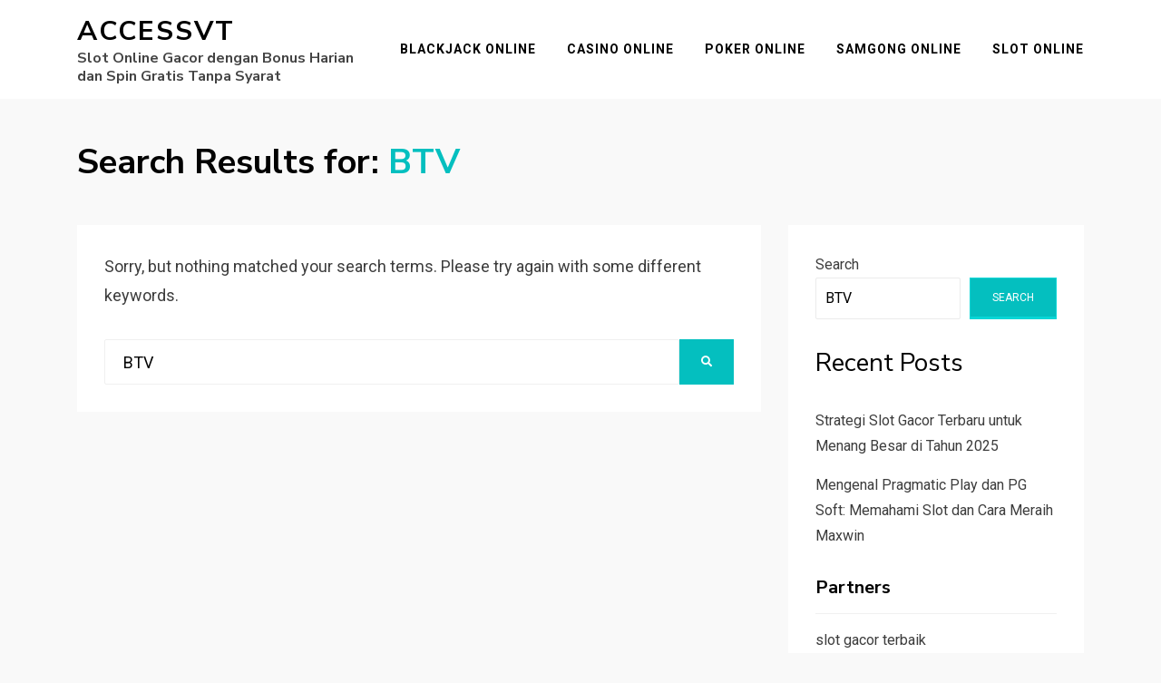

--- FILE ---
content_type: text/html; charset=UTF-8
request_url: https://accessvt.org/search/BTV/
body_size: 5500
content:
<!DOCTYPE html>
<html lang="en-US">
<head>
<meta charset="UTF-8">
<meta name="viewport" content="width=device-width, initial-scale=1.0">
<link rel="profile" href="https://gmpg.org/xfn/11">
<meta name='robots' content='noindex, follow' />
<style>img:is([sizes="auto" i], [sizes^="auto," i]) { contain-intrinsic-size: 3000px 1500px }</style>
<!-- This site is optimized with the Yoast SEO plugin v24.8.1 - https://yoast.com/wordpress/plugins/seo/ -->
<title>You searched for BTV - accessvt</title>
<meta property="og:locale" content="en_US" />
<meta property="og:type" content="article" />
<meta property="og:title" content="You searched for BTV - accessvt" />
<meta property="og:url" content="https://accessvt.org/search/BTV/" />
<meta property="og:site_name" content="accessvt" />
<meta name="twitter:card" content="summary_large_image" />
<meta name="twitter:title" content="You searched for BTV - accessvt" />
<script type="application/ld+json" class="yoast-schema-graph">{"@context":"https://schema.org","@graph":[{"@type":["CollectionPage","SearchResultsPage"],"@id":"https://accessvt.org/?s=BTV","url":"https://accessvt.org/?s=BTV","name":"You searched for BTV - accessvt","isPartOf":{"@id":"https://accessvt.org/#website"},"breadcrumb":{"@id":"#breadcrumb"},"inLanguage":"en-US"},{"@type":"BreadcrumbList","@id":"#breadcrumb","itemListElement":[{"@type":"ListItem","position":1,"name":"Home","item":"https://accessvt.org/"},{"@type":"ListItem","position":2,"name":"You searched for BTV"}]},{"@type":"WebSite","@id":"https://accessvt.org/#website","url":"https://accessvt.org/","name":"accessvt","description":"Slot Online Gacor dengan Bonus Harian dan Spin Gratis Tanpa Syarat","potentialAction":[{"@type":"SearchAction","target":{"@type":"EntryPoint","urlTemplate":"https://accessvt.org/?s={search_term_string}"},"query-input":{"@type":"PropertyValueSpecification","valueRequired":true,"valueName":"search_term_string"}}],"inLanguage":"en-US"}]}</script>
<!-- / Yoast SEO plugin. -->
<link rel='dns-prefetch' href='//fonts.googleapis.com' />
<link rel="alternate" type="application/rss+xml" title="accessvt &raquo; Feed" href="https://accessvt.org/feed/" />
<link rel="alternate" type="application/rss+xml" title="accessvt &raquo; Comments Feed" href="https://accessvt.org/comments/feed/" />
<link rel="alternate" type="application/rss+xml" title="accessvt &raquo; Search Results for &#8220;BTV&#8221; Feed" href="https://accessvt.org/search/BTV/feed/rss2/" />
<!-- <link rel='stylesheet' id='wp-block-library-css' href='https://accessvt.org/wp-includes/css/dist/block-library/style.min.css?ver=6.8.3' type='text/css' media='all' /> -->
<link rel="stylesheet" type="text/css" href="//accessvt.org/wp-content/cache/wpfc-minified/7xzt1tki/8ak60.css" media="all"/>
<style id='classic-theme-styles-inline-css' type='text/css'>
/*! This file is auto-generated */
.wp-block-button__link{color:#fff;background-color:#32373c;border-radius:9999px;box-shadow:none;text-decoration:none;padding:calc(.667em + 2px) calc(1.333em + 2px);font-size:1.125em}.wp-block-file__button{background:#32373c;color:#fff;text-decoration:none}
</style>
<style id='global-styles-inline-css' type='text/css'>
:root{--wp--preset--aspect-ratio--square: 1;--wp--preset--aspect-ratio--4-3: 4/3;--wp--preset--aspect-ratio--3-4: 3/4;--wp--preset--aspect-ratio--3-2: 3/2;--wp--preset--aspect-ratio--2-3: 2/3;--wp--preset--aspect-ratio--16-9: 16/9;--wp--preset--aspect-ratio--9-16: 9/16;--wp--preset--color--black: #000000;--wp--preset--color--cyan-bluish-gray: #abb8c3;--wp--preset--color--white: #ffffff;--wp--preset--color--pale-pink: #f78da7;--wp--preset--color--vivid-red: #cf2e2e;--wp--preset--color--luminous-vivid-orange: #ff6900;--wp--preset--color--luminous-vivid-amber: #fcb900;--wp--preset--color--light-green-cyan: #7bdcb5;--wp--preset--color--vivid-green-cyan: #00d084;--wp--preset--color--pale-cyan-blue: #8ed1fc;--wp--preset--color--vivid-cyan-blue: #0693e3;--wp--preset--color--vivid-purple: #9b51e0;--wp--preset--gradient--vivid-cyan-blue-to-vivid-purple: linear-gradient(135deg,rgba(6,147,227,1) 0%,rgb(155,81,224) 100%);--wp--preset--gradient--light-green-cyan-to-vivid-green-cyan: linear-gradient(135deg,rgb(122,220,180) 0%,rgb(0,208,130) 100%);--wp--preset--gradient--luminous-vivid-amber-to-luminous-vivid-orange: linear-gradient(135deg,rgba(252,185,0,1) 0%,rgba(255,105,0,1) 100%);--wp--preset--gradient--luminous-vivid-orange-to-vivid-red: linear-gradient(135deg,rgba(255,105,0,1) 0%,rgb(207,46,46) 100%);--wp--preset--gradient--very-light-gray-to-cyan-bluish-gray: linear-gradient(135deg,rgb(238,238,238) 0%,rgb(169,184,195) 100%);--wp--preset--gradient--cool-to-warm-spectrum: linear-gradient(135deg,rgb(74,234,220) 0%,rgb(151,120,209) 20%,rgb(207,42,186) 40%,rgb(238,44,130) 60%,rgb(251,105,98) 80%,rgb(254,248,76) 100%);--wp--preset--gradient--blush-light-purple: linear-gradient(135deg,rgb(255,206,236) 0%,rgb(152,150,240) 100%);--wp--preset--gradient--blush-bordeaux: linear-gradient(135deg,rgb(254,205,165) 0%,rgb(254,45,45) 50%,rgb(107,0,62) 100%);--wp--preset--gradient--luminous-dusk: linear-gradient(135deg,rgb(255,203,112) 0%,rgb(199,81,192) 50%,rgb(65,88,208) 100%);--wp--preset--gradient--pale-ocean: linear-gradient(135deg,rgb(255,245,203) 0%,rgb(182,227,212) 50%,rgb(51,167,181) 100%);--wp--preset--gradient--electric-grass: linear-gradient(135deg,rgb(202,248,128) 0%,rgb(113,206,126) 100%);--wp--preset--gradient--midnight: linear-gradient(135deg,rgb(2,3,129) 0%,rgb(40,116,252) 100%);--wp--preset--font-size--small: 13px;--wp--preset--font-size--medium: 20px;--wp--preset--font-size--large: 36px;--wp--preset--font-size--x-large: 42px;--wp--preset--spacing--20: 0.44rem;--wp--preset--spacing--30: 0.67rem;--wp--preset--spacing--40: 1rem;--wp--preset--spacing--50: 1.5rem;--wp--preset--spacing--60: 2.25rem;--wp--preset--spacing--70: 3.38rem;--wp--preset--spacing--80: 5.06rem;--wp--preset--shadow--natural: 6px 6px 9px rgba(0, 0, 0, 0.2);--wp--preset--shadow--deep: 12px 12px 50px rgba(0, 0, 0, 0.4);--wp--preset--shadow--sharp: 6px 6px 0px rgba(0, 0, 0, 0.2);--wp--preset--shadow--outlined: 6px 6px 0px -3px rgba(255, 255, 255, 1), 6px 6px rgba(0, 0, 0, 1);--wp--preset--shadow--crisp: 6px 6px 0px rgba(0, 0, 0, 1);}:where(.is-layout-flex){gap: 0.5em;}:where(.is-layout-grid){gap: 0.5em;}body .is-layout-flex{display: flex;}.is-layout-flex{flex-wrap: wrap;align-items: center;}.is-layout-flex > :is(*, div){margin: 0;}body .is-layout-grid{display: grid;}.is-layout-grid > :is(*, div){margin: 0;}:where(.wp-block-columns.is-layout-flex){gap: 2em;}:where(.wp-block-columns.is-layout-grid){gap: 2em;}:where(.wp-block-post-template.is-layout-flex){gap: 1.25em;}:where(.wp-block-post-template.is-layout-grid){gap: 1.25em;}.has-black-color{color: var(--wp--preset--color--black) !important;}.has-cyan-bluish-gray-color{color: var(--wp--preset--color--cyan-bluish-gray) !important;}.has-white-color{color: var(--wp--preset--color--white) !important;}.has-pale-pink-color{color: var(--wp--preset--color--pale-pink) !important;}.has-vivid-red-color{color: var(--wp--preset--color--vivid-red) !important;}.has-luminous-vivid-orange-color{color: var(--wp--preset--color--luminous-vivid-orange) !important;}.has-luminous-vivid-amber-color{color: var(--wp--preset--color--luminous-vivid-amber) !important;}.has-light-green-cyan-color{color: var(--wp--preset--color--light-green-cyan) !important;}.has-vivid-green-cyan-color{color: var(--wp--preset--color--vivid-green-cyan) !important;}.has-pale-cyan-blue-color{color: var(--wp--preset--color--pale-cyan-blue) !important;}.has-vivid-cyan-blue-color{color: var(--wp--preset--color--vivid-cyan-blue) !important;}.has-vivid-purple-color{color: var(--wp--preset--color--vivid-purple) !important;}.has-black-background-color{background-color: var(--wp--preset--color--black) !important;}.has-cyan-bluish-gray-background-color{background-color: var(--wp--preset--color--cyan-bluish-gray) !important;}.has-white-background-color{background-color: var(--wp--preset--color--white) !important;}.has-pale-pink-background-color{background-color: var(--wp--preset--color--pale-pink) !important;}.has-vivid-red-background-color{background-color: var(--wp--preset--color--vivid-red) !important;}.has-luminous-vivid-orange-background-color{background-color: var(--wp--preset--color--luminous-vivid-orange) !important;}.has-luminous-vivid-amber-background-color{background-color: var(--wp--preset--color--luminous-vivid-amber) !important;}.has-light-green-cyan-background-color{background-color: var(--wp--preset--color--light-green-cyan) !important;}.has-vivid-green-cyan-background-color{background-color: var(--wp--preset--color--vivid-green-cyan) !important;}.has-pale-cyan-blue-background-color{background-color: var(--wp--preset--color--pale-cyan-blue) !important;}.has-vivid-cyan-blue-background-color{background-color: var(--wp--preset--color--vivid-cyan-blue) !important;}.has-vivid-purple-background-color{background-color: var(--wp--preset--color--vivid-purple) !important;}.has-black-border-color{border-color: var(--wp--preset--color--black) !important;}.has-cyan-bluish-gray-border-color{border-color: var(--wp--preset--color--cyan-bluish-gray) !important;}.has-white-border-color{border-color: var(--wp--preset--color--white) !important;}.has-pale-pink-border-color{border-color: var(--wp--preset--color--pale-pink) !important;}.has-vivid-red-border-color{border-color: var(--wp--preset--color--vivid-red) !important;}.has-luminous-vivid-orange-border-color{border-color: var(--wp--preset--color--luminous-vivid-orange) !important;}.has-luminous-vivid-amber-border-color{border-color: var(--wp--preset--color--luminous-vivid-amber) !important;}.has-light-green-cyan-border-color{border-color: var(--wp--preset--color--light-green-cyan) !important;}.has-vivid-green-cyan-border-color{border-color: var(--wp--preset--color--vivid-green-cyan) !important;}.has-pale-cyan-blue-border-color{border-color: var(--wp--preset--color--pale-cyan-blue) !important;}.has-vivid-cyan-blue-border-color{border-color: var(--wp--preset--color--vivid-cyan-blue) !important;}.has-vivid-purple-border-color{border-color: var(--wp--preset--color--vivid-purple) !important;}.has-vivid-cyan-blue-to-vivid-purple-gradient-background{background: var(--wp--preset--gradient--vivid-cyan-blue-to-vivid-purple) !important;}.has-light-green-cyan-to-vivid-green-cyan-gradient-background{background: var(--wp--preset--gradient--light-green-cyan-to-vivid-green-cyan) !important;}.has-luminous-vivid-amber-to-luminous-vivid-orange-gradient-background{background: var(--wp--preset--gradient--luminous-vivid-amber-to-luminous-vivid-orange) !important;}.has-luminous-vivid-orange-to-vivid-red-gradient-background{background: var(--wp--preset--gradient--luminous-vivid-orange-to-vivid-red) !important;}.has-very-light-gray-to-cyan-bluish-gray-gradient-background{background: var(--wp--preset--gradient--very-light-gray-to-cyan-bluish-gray) !important;}.has-cool-to-warm-spectrum-gradient-background{background: var(--wp--preset--gradient--cool-to-warm-spectrum) !important;}.has-blush-light-purple-gradient-background{background: var(--wp--preset--gradient--blush-light-purple) !important;}.has-blush-bordeaux-gradient-background{background: var(--wp--preset--gradient--blush-bordeaux) !important;}.has-luminous-dusk-gradient-background{background: var(--wp--preset--gradient--luminous-dusk) !important;}.has-pale-ocean-gradient-background{background: var(--wp--preset--gradient--pale-ocean) !important;}.has-electric-grass-gradient-background{background: var(--wp--preset--gradient--electric-grass) !important;}.has-midnight-gradient-background{background: var(--wp--preset--gradient--midnight) !important;}.has-small-font-size{font-size: var(--wp--preset--font-size--small) !important;}.has-medium-font-size{font-size: var(--wp--preset--font-size--medium) !important;}.has-large-font-size{font-size: var(--wp--preset--font-size--large) !important;}.has-x-large-font-size{font-size: var(--wp--preset--font-size--x-large) !important;}
:where(.wp-block-post-template.is-layout-flex){gap: 1.25em;}:where(.wp-block-post-template.is-layout-grid){gap: 1.25em;}
:where(.wp-block-columns.is-layout-flex){gap: 2em;}:where(.wp-block-columns.is-layout-grid){gap: 2em;}
:root :where(.wp-block-pullquote){font-size: 1.5em;line-height: 1.6;}
</style>
<!-- <link rel='stylesheet' id='allium-bootstrap-custom-css' href='https://accessvt.org/wp-content/themes/allium/css/bootstrap-custom.css?ver=6.8.3' type='text/css' media='all' /> -->
<!-- <link rel='stylesheet' id='font-awesome-5-css' href='https://accessvt.org/wp-content/themes/allium/css/fontawesome-all.css?ver=6.8.3' type='text/css' media='all' /> -->
<link rel="stylesheet" type="text/css" href="//accessvt.org/wp-content/cache/wpfc-minified/8m3sd9cs/8ak60.css" media="all"/>
<link rel='stylesheet' id='allium-fonts-css' href='https://fonts.googleapis.com/css?family=Nunito+Sans%3A400%2C400i%2C700%2C700i%7CRoboto%3A400%2C400i%2C700%2C700i&#038;subset=latin%2Clatin-ext' type='text/css' media='all' />
<!-- <link rel='stylesheet' id='allium-style-css' href='https://accessvt.org/wp-content/themes/allium/style.css?ver=6.8.3' type='text/css' media='all' /> -->
<link rel="stylesheet" type="text/css" href="//accessvt.org/wp-content/cache/wpfc-minified/6lpqq8is/8ak60.css" media="all"/>
<script src='//accessvt.org/wp-content/cache/wpfc-minified/mbedmntj/8ak60.js' type="text/javascript"></script>
<!-- <script type="text/javascript" src="https://accessvt.org/wp-includes/js/jquery/jquery.min.js?ver=3.7.1" id="jquery-core-js"></script> -->
<!-- <script type="text/javascript" src="https://accessvt.org/wp-includes/js/jquery/jquery-migrate.min.js?ver=3.4.1" id="jquery-migrate-js"></script> -->
<link rel="https://api.w.org/" href="https://accessvt.org/wp-json/" /><link rel="EditURI" type="application/rsd+xml" title="RSD" href="https://accessvt.org/xmlrpc.php?rsd" />
<meta name="generator" content="WordPress 6.8.3" />
</head>
<body data-rsssl=1 class="search search-no-results wp-theme-allium hfeed has-site-branding has-wide-layout has-right-sidebar">
<div id="page" class="site-wrapper site">
<header id="masthead" class="site-header" role="banner">
<div class="container">
<div class="row">
<div class="col">
<div class="site-header-inside-wrapper">
<div class="site-branding-wrapper">
<div class="site-branding">
<p class="site-title"><a href="https://accessvt.org/" title="accessvt" rel="home">accessvt</a></p>
<p class="site-description">Slot Online Gacor dengan Bonus Harian dan Spin Gratis Tanpa Syarat</p>
</div>
</div><!-- .site-branding-wrapper -->
<nav id="site-navigation" class="main-navigation" role="navigation">
<div class="main-navigation-inside">
<a class="skip-link screen-reader-text" href="#content">Skip to content</a>
<div class="toggle-menu-wrapper">
<a href="#header-menu-responsive" title="Menu" class="toggle-menu-control">
<span class="toggle-menu-label">Menu</span>
</a>
</div>
<div class="site-header-menu"><ul id="menu-1" class="header-menu sf-menu"><li id="menu-item-9" class="menu-item menu-item-type-taxonomy menu-item-object-category menu-item-9"><a href="https://accessvt.org/category/blackjack-online/">Blackjack Online</a></li>
<li id="menu-item-10" class="menu-item menu-item-type-taxonomy menu-item-object-category menu-item-10"><a href="https://accessvt.org/category/casino-online/">Casino Online</a></li>
<li id="menu-item-11" class="menu-item menu-item-type-taxonomy menu-item-object-category menu-item-11"><a href="https://accessvt.org/category/poker-online/">Poker Online</a></li>
<li id="menu-item-12" class="menu-item menu-item-type-taxonomy menu-item-object-category menu-item-12"><a href="https://accessvt.org/category/samgong-online/">Samgong Online</a></li>
<li id="menu-item-13" class="menu-item menu-item-type-taxonomy menu-item-object-category menu-item-13"><a href="https://accessvt.org/category/slot-online/">Slot Online</a></li>
</ul></div>
</div><!-- .main-navigation-inside -->
</nav><!-- .main-navigation -->
</div><!-- .site-header-inside-wrapper -->
</div><!-- .col -->
</div><!-- .row -->
</div><!-- .container -->
</header><!-- #masthead -->
<div id="content" class="site-content">
<div class="page-header-wrapper page-header-wrapper-search">
<div class="container">
<div class="row">
<div class="col">
<header class="page-header">
<h1 class="page-title"><span class="page-title-label">Search Results for:</span> <span class="page-title-value">BTV</span></h1>					</header><!-- .page-header -->
</div><!-- .col -->
</div><!-- .row -->
</div><!-- .container -->
</div><!-- .page-header-wrapper -->
<div class="site-content-inside">
<div class="container">
<div class="row">
<div id="primary" class="content-area col-16 col-sm-16 col-md-16 col-lg-11 col-xl-11 col-xxl-11">
<main id="main" class="site-main" role="main">
<div class="post-wrapper post-wrapper-single post-wrapper-single-notfound">
<div class="post-wrapper-hentry">
<section class="no-results not-found">
<div class="post-content-wrapper post-content-wrapper-single post-content-wrapper-single-notfound">
<div class="page-content">
<p>Sorry, but nothing matched your search terms. Please try again with some different keywords.</p>
<p>
<form role="search" method="get" class="search-form" action="https://accessvt.org/">
<label>
<span class="screen-reader-text">Search for:</span>
<input type="search" class="search-field" placeholder="Search &hellip;" value="BTV" name="s" title="Search for:" />
</label>
<button type="submit" class="search-submit"><span class="screen-reader-text">Search</span></button>
</form>
</p>
</div><!-- .page-content -->
</div><!-- .post-content-wrapper -->
</section>
</div><!-- .post-wrapper-hentry -->
</div><!-- .post-wrapper -->
</main><!-- #main -->
</div><!-- #primary -->
<div id="site-sidebar" class="sidebar-area col-16 col-sm-16 col-md-16 col-lg-5 col-xl-5 col-xxl-5">
<div id="secondary" class="sidebar widget-area sidebar-widget-area" role="complementary">
<aside id="block-2" class="widget widget_block widget_search"><form role="search" method="get" action="https://accessvt.org/" class="wp-block-search__button-outside wp-block-search__text-button wp-block-search"    ><label class="wp-block-search__label" for="wp-block-search__input-1" >Search</label><div class="wp-block-search__inside-wrapper " ><input class="wp-block-search__input" id="wp-block-search__input-1" placeholder="" value="BTV" type="search" name="s" required /><button aria-label="Search" class="wp-block-search__button wp-element-button" type="submit" >Search</button></div></form></aside><aside id="block-3" class="widget widget_block"><div class="wp-block-group"><div class="wp-block-group__inner-container is-layout-flow wp-block-group-is-layout-flow"><h2 class="wp-block-heading">Recent Posts</h2><ul class="wp-block-latest-posts__list wp-block-latest-posts"><li><a class="wp-block-latest-posts__post-title" href="https://accessvt.org/strategi-slot-gacor-terbaru-untuk-menang-besar-di-tahun-2025/">Strategi Slot Gacor Terbaru untuk Menang Besar di Tahun 2025</a></li>
<li><a class="wp-block-latest-posts__post-title" href="https://accessvt.org/mengenal-pragmatic-play-dan-pg-soft-memahami-slot-dan-cara-meraih-maxwin/">Mengenal Pragmatic Play dan PG Soft: Memahami Slot dan Cara Meraih Maxwin</a></li>
</ul></div></div></aside><aside id="custom_html-2" class="widget_text widget widget_custom_html"><h2 class="widget-title">Partners</h2><div class="textwidget custom-html-widget"><p><a href="https://apps.cagarbudayajatim.com/">slot gacor terbaik</a></p>
<p><a href="https://www.shlnews.org/">slot gacor terbaik</a></p>
<p><a href="https://lifemessagesmedia.com/about-us">slot demo olympus gratis</a></p>
<p><a href="https://antrian.bpnkotapekanbaru.com/">demo slot pg</a></p>
<p><a href="https://www.captaindougkelley.com/our-boats/">slot gacor</a></p>
<p><a href="https://www.ristoranteosservatoriostromboli.com/gallery/">SISUSAN88</a></p>
<p><a href="https://www.smp-mazroatululum.com">SIDARMA88</a></p>
<p><a href="https://argylecoffeeroasters.com/contact/">slot 777</a></p>
<p><a href="https://ppdb.smpxaverius2bdl.org">sidarma88</a></p>
<p><a href="https://www.intermountainfire.org/ContactUs.html">siputri88</a></p>
<p><a href="https://www.vivalosgatos.com/menus.html">siputri88</a></p>
</div></aside>	</div><!-- .sidebar -->
</div><!-- .col-* columns of main sidebar -->
</div><!-- .row -->
</div><!-- .container -->
</div><!-- .site-content-inside -->

</div><!-- #content -->
<footer id="colophon" class="site-footer" role="contentinfo">
<div class="site-info">
<div class="site-info-inside">
<div class="container">
<div class="row">
<div class="col">
<div class="credits-wrapper">
<div class="credits credits-blog">&copy; Copyright 2025 &#8211; <a href="https://accessvt.org/">accessvt</a></div><div class="credits credits-designer">Allium Theme by <a href="https://templatelens.com" title="TemplateLens">TemplateLens</a> <span>&sdot;</span> Powered by <a href="https://wordpress.org" title="WordPress">WordPress</a></div>					</div><!-- .credits -->
</div><!-- .col -->
</div><!-- .row -->
</div><!-- .container -->
</div><!-- .site-info-inside -->
</div><!-- .site-info -->
</footer><!-- #colophon -->
</div><!-- #page .site-wrapper -->
<div class="overlay-effect"></div><!-- .overlay-effect -->
<script type="speculationrules">
{"prefetch":[{"source":"document","where":{"and":[{"href_matches":"\/*"},{"not":{"href_matches":["\/wp-*.php","\/wp-admin\/*","\/wp-content\/uploads\/*","\/wp-content\/*","\/wp-content\/plugins\/*","\/wp-content\/themes\/allium\/*","\/*\\?(.+)"]}},{"not":{"selector_matches":"a[rel~=\"nofollow\"]"}},{"not":{"selector_matches":".no-prefetch, .no-prefetch a"}}]},"eagerness":"conservative"}]}
</script>
<script type="text/javascript" id="custom-script-js-extra">
/* <![CDATA[ */
var wpdata = {"object_id":"0","site_url":"https:\/\/accessvt.org"};
/* ]]> */
</script>
<script type="text/javascript" src="https://accessvt.org/wp-content/plugins/wp-meta-and-date-remover/assets/js/inspector.js?ver=1.1" id="custom-script-js"></script>
<script type="text/javascript" src="https://accessvt.org/wp-content/themes/allium/js/enquire.js?ver=2.1.6" id="enquire-js"></script>
<script type="text/javascript" src="https://accessvt.org/wp-content/themes/allium/js/fitvids.js?ver=1.1" id="fitvids-js"></script>
<script type="text/javascript" src="https://accessvt.org/wp-content/themes/allium/js/hover-intent.js?ver=r7" id="hover-intent-js"></script>
<script type="text/javascript" src="https://accessvt.org/wp-content/themes/allium/js/superfish.js?ver=1.7.10" id="superfish-js"></script>
<script type="text/javascript" src="https://accessvt.org/wp-content/themes/allium/js/custom.js?ver=1.0" id="allium-custom-js"></script>
</body>
</html><!-- WP Fastest Cache file was created in 0.180 seconds, on November 4, 2025 @ 6:21 am --><!-- need to refresh to see cached version -->

--- FILE ---
content_type: text/css
request_url: https://accessvt.org/wp-content/cache/wpfc-minified/6lpqq8is/8ak60.css
body_size: 8705
content:
html, body, div, span, applet, object, iframe,
h1, h2, h3, h4, h5, h6, p, blockquote, pre,
a, abbr, acronym, address, big, cite, code,
del, dfn, em, font, ins, kbd, q, s, samp,
small, strike, strong, sub, sup, tt, var,
dl, dt, dd, ol, ul, li,
fieldset, form, label, legend,
table, caption, tbody, tfoot, thead, tr, th, td {
border: 0;
font-family: inherit;
font-size: 100%;
font-style: inherit;
font-weight: inherit;
margin: 0;
outline: 0;
padding: 0;
vertical-align: baseline;
}
html {
-webkit-text-size-adjust: 100%; -ms-text-size-adjust: 100%; box-sizing: border-box; }
*,
*:before,
*:after { box-sizing: inherit;
}
body {
background: #fff; }
article,
aside,
details,
figcaption,
figure,
footer,
header,
hgroup,
main,
menu,
nav,
section,
summary {
display: block;
}
audio,
canvas,
progress,
video {
display: inline-block;
vertical-align: baseline;
}
audio:not([controls]) {
display: none;
height: 0;
}
[hidden],
template {
display: none;
}
ol,
ul {
list-style: none;
}
table { border-collapse: separate;
border-spacing: 0;
}
caption,
th,
td {
font-weight: normal;
text-align: left;
}
blockquote:before,
blockquote:after,
q:before,
q:after {
content: "";
}
blockquote,
q {
quotes: "" "";
}
a {
background-color: transparent;
}
a:focus {
outline: thin dotted;
}
a:hover,
a:active {
outline: 0;
}
a img {
border: 0;
}
img {
border: 0;
}
svg:not(:root) {
overflow: hidden;
} button,
input,
optgroup,
select,
textarea {
color: inherit;
font: inherit;
line-height: inherit;
margin: 0;
}
button {
overflow: visible;
}
button,
select {
text-transform: none;
}
button,
html input[type="button"],
input[type="reset"],
input[type="submit"] {
-webkit-appearance: button;
cursor: pointer;
}
button[disabled],
html input[disabled] {
cursor: default;
}
button::-moz-focus-inner,
input::-moz-focus-inner {
border: 0;
padding: 0;
}
input {
line-height: normal;
}
input[type="checkbox"],
input[type="radio"] {
box-sizing: border-box;
padding: 0;
}
input[type="number"]::-webkit-inner-spin-button,
input[type="number"]::-webkit-outer-spin-button {
height: auto;
}
input[type="search"] {
-webkit-appearance: textfield;
box-sizing: border-box;
}
input[type="search"]::-webkit-search-cancel-button,
input[type="search"]::-webkit-search-decoration {
-webkit-appearance: none;
}
fieldset {
border: 1px solid #c0c0c0;
margin: 0 2px;
padding: 0.35em 0.625em 0.75em;
}
legend {
border: 0;
padding: 0;
}
textarea {
overflow: auto;
}
optgroup {
font-weight: bold;
} .toggle-menu-control:before,
.sf-arrows .sf-with-ul:after,
.header-menu-responsive .dropdown-toggle:after,
.comment-navigation .nav-previous a:before,
.comment-navigation .nav-next a:after,
.paging-navigation .nav-previous a:before,
.paging-navigation .nav-next a:after,
.image-navigation .nav-previous a:before,
.image-navigation .nav-next a:after,
.pagination .prev.page-numbers:before,
.pagination .next.page-numbers:after,
.more-link-wrapper .more-link:after,
.entry-meta .post-first-category a:before,
.entry-meta .byline:before,
.entry-meta .posted-on a:before,
.entry-meta .post-edit-link-meta a:before,
.entry-meta .parent-post-link a:before,
.entry-meta .full-size-link a:before,
.post-label:before,
.more-link:before,
.search-submit:before {
-moz-osx-font-smoothing: grayscale;
-webkit-font-smoothing: antialiased;
display: inline-block;
font-style: normal;
font-variant: normal;
text-rendering: auto;
line-height: 1;
font-family: 'Font Awesome 5 Free';
font-weight: 900;
}  body {
background: #f9f9f9;
color: #3d3d3d;
font-family: "Roboto", sans-serif;
font-size: 16px;
font-size: 1rem;
line-height: 1.6;
-webkit-font-smoothing: antialiased;
-moz-osx-font-smoothing: grayscale;
} p {
font-size: 16px;
font-size: 1rem;
margin-bottom: 26px;
margin-bottom: 1.625rem;
}
p:last-child {
margin-bottom: 0;
} h1, h2, h3, h4, h5, h6 {
clear: both;
color: #020202;
font-family: "Nunito Sans", sans-serif;
line-height: 1.3;
}
h1 {
font-size: 32px;
font-size: 2rem;
margin-bottom: 26px;
margin-bottom: 1.625rem;
}
h2 {
font-size: 26px;
font-size: 1.625rem;
margin-bottom: 26px;
margin-bottom: 1.625rem;
}
h3 {
font-size: 23px;
font-size: 1.4375rem;
margin-bottom: 26px;
margin-bottom: 1.625rem;
}
h4 {
font-size: 16px;
font-size: 1rem;
margin-bottom: 26px;
margin-bottom: 1.625rem;
}
h5 {
font-size: 12px;
font-size: 0.75rem;
margin-bottom: 26px;
margin-bottom: 1.625rem;
-webkit-text-stroke: .35px; }
h6 {
font-size: 10px;
font-size: 0.625rem;
margin-bottom: 26px;
margin-bottom: 1.625rem;
-webkit-text-stroke: .35px; } a, a:visited {
color: #04bfbf;
text-decoration: none;
}
a:hover, a:focus, a:active {
color: #08d6d6;
} blockquote {
color: #555;
border-left: 6px solid #04bfbf;
font-family: "Roboto", sans-serif;
font-size: 21px;
font-size: 1.3125rem;
line-height: 1.3;
margin: 0 auto 26px;
margin: 0 auto 1.625rem;
padding: 15px;
padding: 0.9375rem;
position: relative;
}
blockquote blockquote {
margin: 15px;
margin: 0.9375rem;
}
blockquote p {
margin: 0;
}
blockquote cite {
color: #cccccc;
display: block;
font-size: 15px;
font-size: 0.9375rem;
font-style: normal;
margin: 15px 0 0;
margin: 0.9375rem 0 0;
text-transform: uppercase;
}
blockquote cite a, blockquote cite a:visited {
color: #cccccc;
}
blockquote cite a:hover, blockquote cite a:focus, blockquote cite a:active {
color: #999999;
}
blockquote:last-child {
margin-bottom: 0;
} b, strong {
font-weight: bold;
}
dfn, cite, em, i {
font-style: italic;
}
abbr, acronym {
border-bottom: 1px dotted #ebebeb;
cursor: help;
}
mark {
background: #fcf8e3;
padding: 2px 4px;
padding: 0.125rem 0.25rem;
text-decoration: none;
}
sup,
sub {
font-size: 75%;
height: 0;
line-height: 0;
position: relative;
vertical-align: baseline;
}
sup {
bottom: 1ex;
}
sub {
top: .5ex;
}
small {
font-size: 75%;
}
big {
font-size: 125%;
}
cite {
font-size: 12px;
font-size: 0.75rem;
font-style: normal;
text-transform: uppercase;
}
address {
font-style: italic;
margin: 0 0 26px;
margin: 0 0 1.625rem;
}
address:last-child {
margin-bottom: 0;
}
code, kbd, samp, tt, var {
font-family: Menlo, Monaco, Consolas, "Courier New", monospace;
font-size: 12px;
font-size: 0.75rem;
}
kbd {
background-color: #020202;
border-radius: 2px;
box-shadow: inset 0 -1px 0 rgba(0, 0, 0, 0.25);
color: #fff;
font-size: 90%;
padding: 2px 4px;
padding: 0.125rem 0.25rem;
}
kbd kbd {
box-shadow: none;
font-size: 100%;
font-weight: bold;
padding: 0;
}
pre {
background: #fafafa;
border: 1px dashed #ebebeb;
color: #020202;
font-family: Menlo, Monaco, Consolas, "Courier New", monospace;
font-size: 12px;
font-size: 0.75rem;
margin: 0 0 26px;
margin: 0 0 1.625rem;
max-width: 100%;
overflow: auto;
padding: 15px;
padding: 0.9375rem;
}
pre:last-child {
margin-bottom: 0;
}  hr {
background-color: #ebebeb;
border: 0;
height: 1px;
margin: 0 auto 26px;
margin: 0 auto 1.625rem;
width: 80%;
} ul, ol {
margin: 0 0 26px 26px;
margin: 0 0 1.625rem 1.625rem;
}
ul:last-child, ol:last-child {
margin-bottom: 0;
}
ul {
list-style: disc;
}
ul ul {
list-style: circle;
}
ul ul ul {
list-style: square;
}
ol {
list-style: decimal;
}
ol ol {
list-style: upper-alpha;
}
ol ol ol {
list-style: lower-roman;
}
ol ol ol ol {
list-style: lower-alpha;
}
li > ul,
li > ol {
margin-bottom: 0;
margin-left: 26px;
margin-left: 1.625rem;
}
dt {
font-weight: bold;
}
dd {
margin: 0 26px 26px;
margin: 0 1.625rem 1.625rem;
}  table {
table-layout: fixed; } table {
background-color: transparent;
border-spacing: 0;
border-collapse: collapse;
min-width: 100%;
margin-bottom: 26px;
margin-bottom: 1.625rem;
}
table caption {
margin-bottom: 15px;
margin-bottom: 0.9375rem;
}
table th,
table td {
padding: 8px;
padding: 0.5rem;
line-height: 1.5;
vertical-align: top;
border-top: 1px solid #ebebeb;
}
table thead th {
vertical-align: bottom;
border-bottom: 2px solid #ebebeb;
font-weight: 700;
}
table tbody + tbody {
border-top: 2px solid #ebebeb;
}
table table {
background-color: #fafafa;
}
table:last-child {
margin-bottom: 0;
} .table-responsive {
display: block;
margin-bottom: 26px;
margin-bottom: 1.625rem;
width: 100%;
overflow-x: auto;
}
.table-responsive:last-child {
margin-bottom: 0;
} img {
height: auto; max-width: 100%; vertical-align: middle;
}
img.alignright, img.alignleft {
max-width: 110px;
}
img.alignright {
margin: 0 0 15px 20px;
margin: 0 0 0.9375rem 1.25rem;
}
img.alignleft {
margin: 0 20px 15px 0;
margin: 0 1.25rem 0.9375rem 0;
}
.img-responsive {
display: block;
height: auto;
max-width: 100%;
} figure {
margin: 0;
}
embed,
iframe,
object,
audio,
canvas,
progress,
video {
max-width: 100%;
}  button,
input,
select,
textarea {
font-size: 100%;
line-height: inherit;
margin: 0;
max-width: 100%;
}
input,
textarea {
background-image: -webkit-linear-gradient(rgba(255, 255, 255, 0), rgba(255, 255, 255, 0));
}
input:focus,
textarea:focus {
outline: 0;
}
input[type="search"] {
-webkit-appearance: none;
}
fieldset {
min-width: 0;
padding: 0;
margin: 0;
border: 0;
}
legend {
display: block;
white-space: normal;
width: 100%;
padding: 0;
margin-bottom: .5rem;
font-size: 1.5rem;
line-height: inherit;
}
::-webkit-input-placeholder {
color: #999;
}
:-moz-placeholder {
color: #999;
}
::-moz-placeholder {
color: #999;
opacity: 1;
}
:-ms-input-placeholder {
color: #999;
} button,
input[type="button"],
input[type="reset"],
input[type="submit"] {
background: #04bfbf;
border: 1px solid #08d6d6;
border-bottom: 3px solid #08d6d6;
color: #fff;
cursor: pointer;
display: inline-block;
font-size: 12px;
font-size: 0.75rem;
line-height: normal;
padding: 12px 24px;
padding: 0.75rem 1.5rem;
position: relative;
text-transform: uppercase;
text-decoration: none;
-webkit-appearance: button;
}
button:hover, button:focus, button:active,
input[type="button"]:hover,
input[type="button"]:focus,
input[type="button"]:active,
input[type="reset"]:hover,
input[type="reset"]:focus,
input[type="reset"]:active,
input[type="submit"]:hover,
input[type="submit"]:focus,
input[type="submit"]:active {
background: #08d6d6;
outline: none;
}
button:active,
input[type="button"]:active,
input[type="reset"]:active,
input[type="submit"]:active {
bottom: -2px;
}
input[type="text"],
input[type="number"],
input[type="email"],
input[type="url"],
input[type="password"],
input[type="search"],
select,
textarea {
color: #020202;
border: 1px solid #ebebeb;
border-radius: 2px;
}
input[type="text"]:focus,
input[type="number"]:focus,
input[type="email"]:focus,
input[type="url"]:focus,
input[type="password"]:focus,
input[type="search"]:focus,
select:focus,
textarea:focus {
color: #020202;
}
input[type="text"],
input[type="number"],
input[type="email"],
input[type="url"],
input[type="password"],
input[type="search"] {
padding: 8px 10px;
padding: 0.5rem 0.625rem;
}
select {
padding: 8px 10px;
padding: 0.5rem 0.625rem;
width: 98%;
}
textarea {
padding: 8px 10px;
padding: 0.5rem 0.625rem;
resize: vertical;
vertical-align: top;
width: 98%;
}  .says,
.screen-reader-text {
clip: rect(1px, 1px, 1px, 1px);
height: 1px;
overflow: hidden;
position: absolute !important;
width: 1px; word-wrap: normal !important;
}
.screen-reader-text:focus {
background-color: #f1f1f1;
border-radius: 3px;
box-shadow: 0 0 2px 2px rgba(0, 0, 0, 0.6);
clip: auto !important;
color: #21759b;
display: block;
font-size: 14px;
font-size: 0.875rem;
font-weight: bold;
height: auto;
left: 5px;
line-height: normal;
padding: 15px 23px 14px;
padding: 0.9375rem 1.4375rem 0.875rem;
text-decoration: none;
top: 5px;
width: auto;
z-index: 100000; } .site .skip-link {
background-color: #f1f1f1;
box-shadow: 0 0 1px 1px rgba(0, 0, 0, 0.2);
color: #21759b;
display: block;
font-size: 14px;
font-size: 0.875rem;
font-weight: 700;
left: -9999em;
outline: none;
padding: 15px 23px 14px;
padding: 0.9375rem 1.4375rem 0.875rem;
text-decoration: none;
text-transform: none;
top: -9999em;
}
.logged-in .site .skip-link {
box-shadow: 0 0 2px 2px rgba(0, 0, 0, 0.2);
}
.site .skip-link:focus {
clip: auto;
height: auto;
left: 6px;
top: 7px;
width: auto;
z-index: 100000;
} .alignright {
display: inline;
float: right;
margin: 0 0 15px 15px;
margin: 0 0 0.9375rem 0.9375rem;
}
.alignleft {
display: inline;
float: left;
margin: 0 15px 15px 0;
margin: 0 0.9375rem 0.9375rem 0;
}
.aligncenter {
clear: both;
display: block;
margin: 0 auto;
} .clear:before, .clear:after,
.site-wrapper:before,
.site-wrapper:after,
.site-header:before,
.site-header:after,
.site-branding:before,
.site-branding:after,
.main-navigation:before,
.main-navigation:after,
.navigation:before,
.navigation:after,
.nav-links:before,
.nav-links:after,
.site-content:before,
.site-content:after,
.site-content-inside:before,
.site-content-inside:after,
.site-main:before,
.site-main:after,
.entry-content:before,
.entry-content:after,
.page-content:before,
.page-content:after,
.sidebar:before,
.sidebar:after,
.widget:before,
.widget:after,
.site-footer:before,
.site-footer:after,
.site-info:before,
.site-info:after,
.site-info-inside:before,
.site-info-inside:after,
.comment-body:before,
.comment-body:after,
.comment-meta:before,
.comment-meta:after,
.comment-content:before,
.comment-content:after {
content: " ";
display: table;
}
.clear:after,
.site-wrapper:after,
.site-header:after,
.site-branding:after,
.main-navigation:after,
.navigation:after,
.nav-links:after,
.site-content:after,
.site-content-inside:after,
.site-main:after,
.entry-content:after,
.page-content:after,
.sidebar:after,
.widget:after,
.site-footer:after,
.site-info:after,
.site-info-inside:after,
.comment-body:after,
.comment-meta:after,
.comment-content:after {
clear: both;
}   .main-navigation {
border-top: 1px solid #f0f0f0;
display: block;
margin: 0;
padding: 15px;
padding: 0.9375rem;
position: relative;
text-align: center;
width: 100%;
transition: all .25s ease-out;
z-index: 100;
}
.main-navigation .main-navigation-inside {
position: relative;
}
.main-navigation.stuck {
background-color: #020202;
opacity: 0.9;
border: none;
position: fixed;
top: 0;
left: 0;
right: 0;
z-index: 99950;
}  .site-header-menu {
display: none;
}  .toggle-menu-wrapper a, .toggle-menu-wrapper a:visited {
color: #020202;
transition: all .25s ease-out;
}
.main-navigation.stuck .toggle-menu-wrapper a, .main-navigation.stuck .toggle-menu-wrapper a:visited {
color: #fff;
}
.toggle-menu-wrapper a:hover, .toggle-menu-wrapper a:focus, .toggle-menu-wrapper a:active {
color: #3d3d3d;
}
.main-navigation.stuck .toggle-menu-wrapper a:hover, .main-navigation.stuck .toggle-menu-wrapper a:focus, .main-navigation.stuck .toggle-menu-wrapper a:active {
color: #a6a6a6;
}
.toggle-menu-wrapper a:before {
content: "\f0c9";
font-size: 25px;
font-size: 1.5625rem;
vertical-align: middle;
}
.toggle-menu-wrapper .toggle-menu-label {
font-family: "Roboto", sans-serif;
font-size: 16px;
font-size: 1rem;
font-weight: 700;
margin: 0 5px;
margin: 0 0.3125rem;
text-transform: uppercase;
} body.has-responsive-menu {
overflow: hidden;
} .site-header-menu-responsive {
background: #141414;
color: #fff;
margin: 0;
overflow: hidden;
overflow-y: auto;
padding: 30px;
padding: 1.875rem;
position: fixed;
top: 0;
left: -280px;
width: 280px;
height: 100%;
z-index: 99999;
transition: all 0.3s ease;
}
.site-header-menu-responsive.show {
left: 0;
}
.site-header-menu-responsive .header-menu-responsive-close {
color: #fff;
cursor: pointer;
font-size: 35px;
font-size: 2.1875rem;
line-height: 1;
position: absolute;
top: 5px;
right: 15px;
}
.site-header-menu-responsive .header-menu-responsive-close:hover {
color: #a6a6a6;
} @media (min-width: 375px) {
.site-header-menu-responsive {
left: -335px;
width: 335px;
}
} @media (min-width: 414px) {
.site-header-menu-responsive {
left: -375px;
width: 375px;
}
} .header-menu-responsive {
list-style: none;
margin: 0 auto;
padding: 0;
}
.header-menu-responsive * {
list-style: none;
margin: 0;
padding: 0;
}
.header-menu-responsive ul {
display: none;
margin-left: 24px;
margin-left: 1.5rem;
}
.header-menu-responsive ul.toggle-on {
display: block;
}
.header-menu-responsive li {
position: relative;
word-wrap: break-word;
white-space: normal;
}
.header-menu-responsive li.current_page_item a,
.header-menu-responsive li.current-menu-item a,
.header-menu-responsive li.current_page_ancestor > a,
.header-menu-responsive li.current-menu-ancestor > a,
.header-menu-responsive li.current-menu-parent > a {
color: #a6a6a6;
}
.header-menu-responsive a, .header-menu-responsive a:visited {
color: #fff;
display: block;
font-family: "Roboto", sans-serif;
font-size: 16px;
font-size: 1rem;
font-weight: 700;
padding: 8px 0;
padding: 0.5rem 0;
text-transform: uppercase;
transition: all .25s ease-out;
}
.header-menu-responsive a:hover, .header-menu-responsive a:focus, .header-menu-responsive a:active {
color: #a6a6a6;
}
.header-menu-responsive .dropdown-toggle {
background: transparent;
border: none;
position: absolute;
top: 0;
right: 0;
width: 40px;
height: 40px;
}
.header-menu-responsive .dropdown-toggle:after {
font-size: 16px;
font-size: 1rem;
color: #fff;
content: "\f078";
}
.header-menu-responsive .dropdown-toggle.toggle-on:after {
content: "\f077";
color: #a6a6a6;
}
.header-menu-responsive .page_item_has_children > a,
.header-menu-responsive .menu-item-has-children > a {
padding-right: 40px;
padding-right: 2.5rem;
} .top-bar {
background-color: #141414;
}
.top-menu {
margin: 0;
padding: 0;
list-style: none;
}
.top-menu > li {
display: inline-block;
}
.top-menu a, .top-menu a:visited {
color: #fff;
display: inline-block;
font-size: 14px;
font-size: 0.875rem;
padding: 8px 8px;
padding: 0.5rem 0.5rem;
text-decoration: none;
}
.top-menu a:hover, .top-menu a:focus, .top-menu a:active {
color: #04bfbf;
}  .pagination {
font-size: 0px;
margin: 30px 0 0;
margin: 1.875rem 0 0;
overflow: hidden;
text-align: center;
}
.pagination .page-numbers {
background: #ffffff;
border: none;
border-radius: 50px;
color: #3d3d3d;
display: inline-block;
font-size: 14px;
font-size: 0.875rem;
line-height: 50px;
margin: 2px 2px;
margin: 0.125rem 0.125rem;
padding: 0;
text-transform: uppercase;
text-decoration: none;
transition: all 0.25s ease-out;
width: 50px;
height: 50px;
}
.pagination .page-numbers.dots {
background: none;
}
.pagination .page-numbers.dots:hover {
background: none;
color: #3d3d3d;
}
.pagination .page-numbers:hover {
background: #04bfbf;
color: #fff;
}
.pagination .current.page-numbers {
background: #04bfbf;
color: #fff;
font-weight: 700;
}
.pagination .prev.page-numbers:before,
.pagination .next.page-numbers:after {
font-size: 14px;
font-size: 0.875rem;
}
.pagination .prev.page-numbers:before { content: '\f053'; }
.pagination .next.page-numbers:after { content: '\f054'; } .post-navigation {
background-color: #ffffff;
border-top: 1px solid #f0f0f0;
font-size: 16px;
font-size: 1rem;
line-height: 1.5;
margin: 0;
padding: 30px;
padding: 1.875rem;
position: relative;
width: 100%;
}
.post-navigation .nav-next {
margin: 30px 0 0;
margin: 1.875rem 0 0;
}
.post-navigation a, .post-navigation a:visited {
color: #3d3d3d;
display: block;
padding: 0;
position: relative;
transition: all 0.25s ease-out;
}
.post-navigation a:hover, .post-navigation a:focus, .post-navigation a:active {
color: #04bfbf;
}
.post-navigation .meta-nav {
color: #04bfbf;
display: block;
font-size: 20px;
font-size: 1.25rem;
font-weight: 700;
line-height: 1;
margin: 0 0 10px;
margin: 0 0 0.625rem;
} .comment-navigation {
margin: 0;
overflow: hidden;
text-align: center;
}
.comment-navigation.comment-navigation-above, .comment-navigation.comment-navigation-below {
margin: 15px 0 0;
margin: 0.9375rem 0 0;
padding: 0;
} .image-navigation {
background-color: #ffffff;
border-top: 1px solid #f0f0f0;
margin: 0;
padding: 30px;
padding: 1.875rem;
overflow: hidden;
position: relative;
text-align: center;
} .comment-navigation .nav-previous,
.comment-navigation .nav-next,
.image-navigation .nav-previous,
.image-navigation .nav-next {
display: inline-block;
margin: 0 1px;
padding: 0;
}
.comment-navigation .nav-previous a, .comment-navigation .nav-previous a:visited,
.comment-navigation .nav-next a,
.comment-navigation .nav-next a:visited,
.image-navigation .nav-previous a,
.image-navigation .nav-previous a:visited,
.image-navigation .nav-next a,
.image-navigation .nav-next a:visited {
color: #999;
display: block;
font-size: 13px;
font-size: 0.8125rem;
margin: 0 15px;
margin: 0 0.9375rem;
padding: 0;
text-transform: uppercase;
}
.comment-navigation .nav-previous a:hover, .comment-navigation .nav-previous a:focus, .comment-navigation .nav-previous a:active,
.comment-navigation .nav-next a:hover,
.comment-navigation .nav-next a:focus,
.comment-navigation .nav-next a:active,
.image-navigation .nav-previous a:hover,
.image-navigation .nav-previous a:focus,
.image-navigation .nav-previous a:active,
.image-navigation .nav-next a:hover,
.image-navigation .nav-next a:focus,
.image-navigation .nav-next a:active {
color: #08d6d6;
}
.comment-navigation .nav-previous .meta-nav,
.comment-navigation .nav-next .meta-nav,
.image-navigation .nav-previous .meta-nav,
.image-navigation .nav-next .meta-nav {
display: none;
}
.comment-navigation .nav-previous a:before,
.image-navigation .nav-previous a:before {
color: #08d6d6; content: '\f053'; margin: 0 5px 0 0;
margin: 0 0.3125rem 0 0;
}
.comment-navigation .nav-next a:after,
.image-navigation .nav-next a:after {
color: #08d6d6; content: '\f054'; margin: 0 0 0 5px;
margin: 0 0 0 0.3125rem;
}  .site-wrapper {
position: relative;
}
.has-box-layout .site-wrapper {
background-color: #f9f9f9;
} .site-header {
background-color: #fff;
margin: 0;
padding: 0;
position: relative;
transition: all .25s ease-out;
}
.site-header .site-header-inside-wrapper {
position: relative;
}
.has-custom-header .site-header {
min-height: 150px;
} .site-branding-wrapper {
overflow: hidden;
text-align: center;
}
.has-site-branding .site-branding-wrapper,
.wp-custom-logo .site-branding-wrapper {
padding: 30px 0;
padding: 1.875rem 0;
} .custom-logo {
width: auto;
max-height: 100px;
margin: 0;
padding: 0;
} .site-branding {
position: relative;
}
.has-site-branding .site-branding {
margin: 0;
padding: 0;
overflow: hidden;
}
.wp-custom-logo.has-site-branding .site-branding {
margin: 15px 0 0;
margin: 0.9375rem 0 0;
}
.site-title {
font-family: "Nunito Sans", sans-serif;
font-size: 30px;
font-size: 1.875rem;
font-weight: 700;
letter-spacing: 2px;
line-height: 1.3;
margin: 0;
padding: 0;
text-transform: uppercase;
transition: all .25s ease-out;
word-wrap: break-word;
}
.site-title a, .site-title a:visited {
color: #020202;
text-decoration: none;
}
.site-title a:hover, .site-title a:focus, .site-title a:active {
color: #666;
}
.site-description {
color: #444444;
font-family: "Nunito Sans", sans-serif;
font-size: 16px;
font-size: 1rem;
font-weight: 700;
line-height: 1.3;
margin: 0;
padding: 0;
transition: all .25s ease-out;
word-wrap: break-word;
} .site-content {
margin: 0;
padding: 0;
}
.site-content .site-content-inside {
padding: 30px 0;
padding: 1.875rem 0;
}  .sidebar {
background-color: #fff;
margin: 30px 0 0;
margin: 1.875rem 0 0;
padding: 30px;
padding: 1.875rem;
position: relative;
}  .site-footer {
position: relative;
} .site-info {
background: #fff;
padding: 30px 0;
padding: 1.875rem 0;
} .credits-wrapper {
position: relative;
}
.credits-wrapper .credits-blog {
color: #3d3d3d;
font-size: 14px;
font-size: 0.875rem;
text-align: center;
}
.credits-wrapper .credits-blog a, .credits-wrapper .credits-blog a:visited {
color: #3d3d3d;
}
.credits-wrapper .credits-blog a:hover, .credits-wrapper .credits-blog a:focus, .credits-wrapper .credits-blog a:active {
color: #020202;
}
.credits-wrapper .credits-designer {
color: #999;
font-size: 12px;
font-size: 0.75rem;
margin-top: 5px;
margin-top: 0.3125rem;
text-align: center;
}
.credits-wrapper .credits-designer a, .credits-wrapper .credits-designer a:visited {
color: #999;
}
.credits-wrapper .credits-designer a:hover, .credits-wrapper .credits-designer a:focus, .credits-wrapper .credits-designer a:active {
color: #020202;
}  .sticky { } .post-wrapper-archive .post-wrapper-hentry {
background-color: #ffffff;
margin: 0;
padding: 0 30px;
padding: 0 1.875rem;
position: relative;
}
.post-wrapper-archive .post-wrapper-hentry .post-content-wrapper {
border-top: 1px solid #f0f0f0;
margin: 0;
padding: 30px 0;
padding: 1.875rem 0;
}
.post-wrapper-archive .post-wrapper-hentry:nth-of-type(1) .post-content-wrapper {
border: none;
} .post-wrapper-single .post-wrapper-hentry {
background-color: #ffffff;
margin: 15px 0 0;
margin: 0.9375rem 0 0;
padding: 30px;
padding: 1.875rem;
position: relative;
}
.post-wrapper-single .post-wrapper-hentry:nth-of-type(1) {
margin: 0;
} .post-content-wrapper-archive .entry-image-wrapper {
margin: 0 0 15px;
margin: 0 0 0.9375rem;
}
.post-content-wrapper-single .post-thumbnail-single {
margin: 0 0 26px;
margin: 0 0 1.625rem;
} .entry-header-wrapper {
margin: 0 0 15px;
margin: 0 0 0.9375rem;
padding: 0;
position: relative;
}
.post-content-wrapper-single .entry-header-wrapper {
border-bottom: 1px solid #f0f0f0;
margin: 0 0 40px;
margin: 0 0 2.5rem;
padding: 0 0 30px;
padding: 0 0 1.875rem;
}
.entry-header {
margin: 0;
padding: 0;
}
.entry-title {
clear: none;
font-size: 20px;
font-size: 1.25rem;
font-weight: 700;
line-height: 1.3;
margin: 0;
padding: 0;
word-wrap: break-word;
}
.post-content-wrapper-single .entry-title {
font-size: 26px;
font-size: 1.625rem;
} .page-header-wrapper {
margin: 0;
padding: 0;
}
.page-header-wrapper .page-header {
margin: 0;
padding: 30px 0 0;
padding: 1.875rem 0 0;
width: 100%;
position: relative;
}
.page-header-wrapper .page-header .page-title {
clear: none;
font-size: 34px;
font-size: 2.125rem;
font-weight: 700;
line-height: 1.3;
margin: 0;
padding: 0;
word-wrap: break-word;
}
.page-header-wrapper .page-header .page-title .page-title-value {
color: #04bfbf;
}
.page-header-wrapper .page-header .taxonomy-description {
color: #3d3d3d;
margin: 10px 0 0;
margin: 0.625rem 0 0;
}
.page-header-wrapper .page-header .taxonomy-description,
.page-header-wrapper .page-header .taxonomy-description p {
font-size: 16px;
font-size: 1rem;
font-weight: 700;
} .entry-title a, .entry-title a:visited,
.page-title a,
.page-title a:visited {
color: #020202;
}
.entry-title a:hover, .entry-title a:focus, .entry-title a:active,
.page-title a:hover,
.page-title a:focus,
.page-title a:active {
color: #08d6d6;
} .entry-summary,
.entry-summary p {
font-size: 16px;
font-size: 1rem;
line-height: 1.7;
margin: 0;
padding: 0;
word-wrap: break-word;
} .entry-content {
margin: 0;
padding: 0;
word-wrap: break-word;
} .entry-content-attachment,
.entry-content-attachment p {
font-size: 16px;
font-size: 1rem;
line-height: 1.7;
margin: 0;
padding: 0;
text-align: center;
word-wrap: break-word;
} .entry-attachment {
margin: 0 0 15px;
margin: 0 0 0.9375rem;
} .page-content {
margin: 0;
padding: 0;
word-wrap: break-word;
} .entry-content h1:first-child,
.entry-content h2:first-child,
.entry-content h3:first-child,
.entry-content h4:first-child,
.entry-content h5:first-child,
.entry-content h6:first-child,
.entry-summary h1:first-child,
.entry-summary h2:first-child,
.entry-summary h3:first-child,
.entry-summary h4:first-child,
.entry-summary h5:first-child,
.entry-summary h6:first-child,
.page-content h1:first-child,
.page-content h2:first-child,
.page-content h3:first-child,
.page-content h4:first-child,
.page-content h5:first-child,
.page-content h6:first-child,
.comment-content h1:first-child,
.comment-content h2:first-child,
.comment-content h3:first-child,
.comment-content h4:first-child,
.comment-content h5:first-child,
.comment-content h6:first-child {
margin-top: 0;
} .page-links {
clear: both;
font-size: 0px;
margin: 0;
padding: 0;
}
.page-links a,
.page-links > span {
background: #fafafa;
color: #3d3d3d;
display: inline-block;
font-size: 14px;
font-size: 0.875rem;
line-height: 1;
margin: 0 1px;
margin: 0 0.0625rem;
padding: 10px 14px;
padding: 0.625rem 0.875rem;
text-align: center;
text-transform: uppercase;
text-decoration: none;
transition: all 0.25s ease-out;
}
.page-links a {
color: #020202;
text-decoration: none;
}
.page-links a:hover {
background: #04bfbf;
color: #fff;
font-weight: 700;
}
.page-links > span {
background: #04bfbf;
color: #fff;
}
.page-links .page-links-title {
background: transparent;
border: none;
color: #666;
display: none;
font-size: 14px;
font-size: 0.875rem;
margin: 0;
padding: 0 7px 0 0;
padding: 0 0.4375rem 0 0;
} .more-link-wrapper {
margin: 25px 0 0;
margin: 1.5625rem 0 0;
}
.more-link-wrapper .more-link, .more-link-wrapper .more-link:visited {
color: #666666;
display: inline-block;
font-size: 12px;
font-size: 0.75rem;
font-weight: 700;
letter-spacing: 0.7px;
line-height: 22px;
position: relative;
text-decoration: none;
text-transform: uppercase;
transition: all 0.25s ease-out;
}
.more-link-wrapper .more-link:before, .more-link-wrapper .more-link:visited:before {
background-color: #666666;
content: '';
height: 1px;
position: absolute;
bottom: 1px;
left: 0;
width: 100%;
}
.more-link-wrapper .more-link:after, .more-link-wrapper .more-link:visited:after { content: '\f30b'; font-size: 14px;
font-size: 0.875rem;
position: absolute;
top: 4px;
right: -25px;
}
.more-link-wrapper .more-link:hover, .more-link-wrapper .more-link:focus, .more-link-wrapper .more-link:active {
color: #08d6d6;
}
.more-link-wrapper .more-link:hover:before, .more-link-wrapper .more-link:focus:before, .more-link-wrapper .more-link:active:before {
background-color: #08d6d6;
} .entry-meta {
color: #3d3d3d;
font-size: 14px;
font-size: 0.875rem;
}
.entry-meta > span {
display: inline-block;
margin: 0 12px 0 0;
margin: 0 0.75rem 0 0;
}
.entry-meta > span:last-of-type {
margin-right: 0;
}
.entry-meta.entry-meta-footer > span {
margin: 0 7px 0 0;
margin: 0 0.4375rem 0 0;
}
.entry-meta.entry-meta-footer > span:last-of-type {
margin-right: 0;
}
.entry-meta a, .entry-meta a:visited {
color: #3d3d3d;
}
.entry-meta a:hover, .entry-meta a:focus, .entry-meta a:active {
color: #020202;
}
.entry-meta .entry-meta-icon:before {
color: #04bfbf;
font-size: 14px;
font-size: 0.875rem;
margin: 0 5px 0 0;
margin: 0 0.3125rem 0 0;
}
.entry-meta .entry-meta-icon a:before {
color: #04bfbf;
font-size: 12px;
font-size: 0.75rem;
margin: 0 5px 0 0;
margin: 0 0.3125rem 0 0;
}
.entry-meta .post-first-category a:before {
content: '\f07b';
}
.entry-meta .byline:before {
content: '\f007';
}
.entry-meta .posted-on a:before {
content: '\f073';
}
.entry-meta .post-edit-link-meta a:before {
content: '\f044';
}
.entry-meta .parent-post-link a:before {
content: '\f129';
}
.entry-meta .full-size-link a:before {
content: '\f1c5';
} .entry-meta-header-before > span {
margin-bottom: 10px;
margin-bottom: 0.625rem;
}
.entry-meta-header-after > span {
margin-top: 10px;
margin-top: 0.625rem;
} .entry-meta-footer {
margin: 26px 0 0;
margin: 1.625rem 0 0;
} .updated:not(.published) {
display: none;
} .post-label-sticky:before {
content: '\f08d';
} .cat-links-single:after,
.logged-in .tags-links-single:after {
content: '\2022';
font-size: 12px;
font-size: 0.75rem;
margin: 0 0 0 7px;
margin: 0 0 0 0.4375rem;
} .entry-author {
background-color: #ffffff;
border-top: 1px solid #f0f0f0;
margin: 0;
padding: 30px;
padding: 1.875rem;
position: relative;
}
.entry-author .author-avatar {
margin: 0 0 15px;
margin: 0 0 0.9375rem;
padding: 0;
}
.entry-author .author-avatar .avatar {
border: 1px solid #ebebeb;
padding: 2px;
padding: 0.125rem;
}
.entry-author .author-heading {
margin: 0 0 15px;
margin: 0 0 0.9375rem;
overflow: hidden;
padding: 0;
position: relative;
}
.entry-author .author-heading .author-title {
clear: none;
font-size: 20px;
font-size: 1.25rem;
font-weight: 700;
margin: 0;
padding: 0;
overflow: hidden;
position: relative;
word-wrap: break-word;
}
.entry-author .author-bio,
.entry-author .author-bio p {
font-size: 16px;
font-size: 1rem;
line-height: 1.7;
margin: 0;
padding: 0;
word-wrap: break-word;
}  .comments-area {
margin: 0 auto;
padding: 0;
position: relative;
width: 100%;
} .comments-area-wrapper {
background-color: #ffffff;
border-top: 1px solid #f0f0f0;
margin: 0;
padding: 30px;
padding: 1.875rem;
position: relative;
}
.no-comments-wrapper {
background-color: #ffffff;
border-top: 1px solid #f0f0f0;
margin: 0;
padding: 30px;
padding: 1.875rem;
position: relative;
} .comments-title {
font-size: 20px;
font-size: 1.25rem;
font-weight: 700;
margin: 0;
padding: 0;
position: relative;
} .comment-list {
list-style: none;
margin: 15px 0 0;
margin: 0.9375rem 0 0;
padding: 0;
}
.comment-list .children {
list-style: none;
} .comment-list > li > .comment-body,
.comment-list > li > .children .comment-body {
border-top: 1px solid #ebebeb;
margin: 15px 0 0;
margin: 0.9375rem 0 0;
padding-top: 15px;
padding-top: 0.9375rem;
position: relative;
}
.comment-list > li:first-child:not(.bypostauthor) > .comment-body {
border-top: none;
margin-top: 0;
padding-top: 0;
}
.comment-list .bypostauthor > .comment-body {
background: #f2f2f2;
border-bottom: 3px solid #04bfbf;
padding: 15px;
padding: 0.9375rem;
} .comment-list .comment-author .avatar {
border: 1px solid #ebebeb;
display: block;
margin: 0 0 15px;
margin: 0 0 0.9375rem;
padding: 2px;
padding: 0.125rem;
}
.comment-list .bypostauthor .comment-author .avatar {
border: 1px solid #d9d9d9;
}
.comment-list .comment-author .avatar {
width: 68px;
height: 68px;
}
.comment-list .children .comment-author .avatar {
width: 50px;
height: 50px;
} .comment-list .comment-meta {
font-size: 12px;
font-size: 0.75rem;
margin-bottom: 15px;
margin-bottom: 0.9375rem;
}
.comment-list .comment-content {
margin-bottom: 15px;
margin-bottom: 0.9375rem;
word-wrap: break-word;
}
.comment-list .reply {
font-size: 12px;
font-size: 0.75rem;
text-transform: uppercase;
}
.comment-list .comment-author .fn {
font-weight: 900;
}
.comment-list .comment-author .fn a,
.comment-list .comment-author .fn a:visited {
color: #333;
}
.comment-list .comment-author .fn a:hover,
.comment-list .comment-author .fn a:focus,
.comment-list .comment-author .fn a:active {
color: #999;
}
.comment-list .says {
display: none;
}
.comment-list .edit-link {
margin-left: 15px;
margin-left: 0.9375rem;
}
.comment-list .comment-awaiting-moderation {
color: #08d6d6;
margin-top: 10px;
margin-top: 0.625rem;
} .comment-list .comment-content,
.comment-list .comment-content p {
font-size: 16px;
font-size: 1rem;
line-height: 1.7;
margin: 0;
padding: 0;
word-wrap: break-word;
} .comment-list .pingback .comment-body {
font-size: 16px;
font-size: 1rem;
line-height: 1.7;
}
.comment-list .pingback .comment-edit-link {
font-size: 12px;
font-size: 0.75rem;
} .comment-respond {
background-color: #ffffff;
border-top: 1px solid #f0f0f0;
margin: 0;
padding: 30px;
padding: 1.875rem;
position: relative;
}
.comment-list .comment-respond {
background: #f6f6f6;
border: 1px solid #f0f0f0;
margin: 15px 0;
margin: 0.9375rem 0;
padding: 15px;
padding: 0.9375rem;
}
.comment-respond .comment-reply-title {
font-size: 20px;
font-size: 1.25rem;
font-weight: 700;
margin: 0;
padding: 0;
position: relative;
}
.comment-respond #cancel-comment-reply-link {
color: #c0392b;
font-size: 12px;
font-size: 0.75rem;
margin: 0;
padding: 10px;
padding: 0.625rem;
position: absolute;
text-transform: uppercase;
top: 0;
right: 0;
}
.comment-respond .comment-form,
.comment-respond .comment-form p {
font-size: 16px;
font-size: 1rem;
line-height: 1.7;
margin: 0 0 20px;
margin: 0 0 1.25rem;
padding: 0;
word-wrap: break-word;
}
.comment-respond .comment-form:last-of-type,
.comment-respond .comment-form p:last-of-type {
margin: 0;
}
.comment-respond .comment-form label {
display: block;
}
.comment-respond .comment-form .form-submit {
margin: 0;
}
.comment-respond .comment-form .required {
color: #c0392b;
} .comment-subscription-form {
font-size: 15px;
font-size: 0.9375rem;
line-height: 1.5;
margin: 30px 0 0;
margin: 1.875rem 0 0;
padding: 0;
}
.comment-subscription-form + .comment-subscription-form {
margin: 8px 0 0;
margin: 0.5rem 0 0;
}  .wp-block-image {
margin-bottom: 26px;
margin-bottom: 1.625rem;
}
.wp-block-image:last-child {
margin-bottom: 0;
} .wp-block-cover-image {
margin-bottom: 26px;
margin-bottom: 1.625rem;
}
.wp-block-cover-image:last-child {
margin-bottom: 0;
} .wp-block-gallery {
margin-bottom: 26px;
margin-bottom: 1.625rem;
}
.wp-block-gallery:last-child {
margin-bottom: 0;
} .wp-block-embed {
margin-bottom: 26px;
margin-bottom: 1.625rem;
}
.wp-block-embed:last-child {
margin-bottom: 0;
} .wp-block-button {
margin-bottom: 26px;
margin-bottom: 1.625rem;
}
.wp-block-button:last-child {
margin-bottom: 0;
} .widget {
margin: 0 0 30px;
margin: 0 0 1.875rem;
padding: 0;
position: relative;
word-wrap: break-word;
}
.widget,
.widget p {
font-size: 16px;
font-size: 1rem;
}
.widget:last-child {
margin-bottom: 0;
}
.error-404 .widget {
margin: 0 0 30px;
margin: 0 0 1.875rem;
padding: 0;
}
.error-404 .widget:before, .error-404 .widget:after {
display: none;
}
.error-404 .widget:last-child {
margin-bottom: 0;
}
.widget .widget-title {
border-bottom: 1px solid #f0f0f0;
color: #020202;
font-size: 20px;
font-size: 1.25rem;
font-weight: 700;
margin: 0 0 15px;
margin: 0 0 0.9375rem;
padding: 0 0 15px;
padding: 0 0 0.9375rem;
position: relative;
}
.widget a, .widget a:visited {
color: #3d3d3d;
}
.widget a:hover, .widget a:focus, .widget a:active {
color: #666;
}
.widget ul,
.widget ol {
list-style: none;
margin: 0;
padding: 0;
}
.widget li > ul,
.widget li > ol {
margin-bottom: 0;
margin-left: 24px;
margin-left: 1.5rem;
}
.widget li, .widget li.hentry {
padding: 0 0 15px;
padding: 0 0 0.9375rem;
position: relative;
}
.widget li ul, .widget li.hentry ul {
margin-top: 9px;
margin-top: 0.5625rem;
}
.widget li li:last-child, .widget li.hentry li:last-child {
padding-bottom: 0;
}
.widget li:last-child, .widget li.hentry:last-child {
padding-bottom: 0;
} .search-form {
margin: 0;
padding: 0;
position: relative;
}
.search-form .search-field {
border: 1px solid #f0f0f0;
height: 50px;
padding: 0 20px;
padding: 0 1.25rem;
text-align: left;
width: calc(100% - 60px);
}
.search-form .search-submit {
background: #04bfbf;
border: 0;
color: #fff;
display: block;
float: right;
width: 60px;
height: 50px;
text-align: center;
transition: all 0.25s ease-out;
}
.search-form .search-submit:hover {
background: #08d6d6;
}
.search-form .search-submit:before {
content: '\f002';
} .widget_tag_cloud > div:before,
.widget_tag_cloud > div:after {
content: '';
display: table;
}
.widget_tag_cloud > div:after {
clear: both;
}
.widget_tag_cloud a, .widget_tag_cloud a:visited {
float: left;
font-size: 15px !important;
font-size: 0.9375rem !important;
text-decoration: none;
transition: all 0.25s ease-out;
}
.widget_tag_cloud a:after {
content: '\002C';
margin: 0 6px 0 0;
margin: 0 0.375rem 0 0;
}
.widget_tag_cloud a:last-child:after {
display: none;
} .page-content img.wp-smiley,
.entry-content img.wp-smiley,
.comment-content img.wp-smiley {
border: none;
margin-bottom: 0;
margin-top: 0;
padding: 0;
}  .entry-caption {
color: #999;
font-size: 12px;
font-size: 0.75rem;
font-style: italic;
border: 1px solid #f0f0f0;
margin: 0;
padding: 10px;
padding: 0.625rem;
text-align: center;
} .wp-caption {
border: 1px solid #f0f0f0;
margin-bottom: 26px;
margin-bottom: 1.625rem;
max-width: 100%;
}
.wp-caption:last-child {
margin-bottom: 0;
margin-bottom: 0;
}
.wp-caption img[class*="wp-image-"] {
display: block;
margin: 0 auto;
}
.wp-caption .wp-caption-text {
color: #999;
font-size: 12px;
font-size: 0.75rem;
font-style: italic;
margin: 0;
padding: 5px;
padding: 0.3125rem;
text-align: center;
}
.wp-caption.alignright, .wp-caption.alignleft {
max-width: 110px;
}
.wp-caption.alignright {
margin: 0 0 15px 20px;
margin: 0 0 0.9375rem 1.25rem;
}
.wp-caption.alignleft {
margin: 0 20px 15px 0;
margin: 0 1.25rem 0.9375rem 0;
} .gallery {
margin: 0 0 26px;
margin: 0 0 1.625rem;
}
.gallery .gallery-item {
display: inline-block;
padding: 1.79104477%;
text-align: center;
vertical-align: top;
width: 100%;
}
.gallery.gallery-columns-2 .gallery-item {
max-width: 50%;
}
.gallery.gallery-columns-3 .gallery-item {
max-width: 33.33%;
}
.gallery.gallery-columns-4 .gallery-item {
max-width: 25%;
}
.gallery.gallery-columns-5 .gallery-item {
max-width: 20%;
}
.gallery.gallery-columns-6 .gallery-item {
max-width: 16.66%;
}
.gallery.gallery-columns-7 .gallery-item {
max-width: 14.28%;
}
.gallery.gallery-columns-8 .gallery-item {
max-width: 12.5%;
}
.gallery.gallery-columns-9 .gallery-item {
max-width: 11.11%;
}
.gallery .gallery-icon img {
margin: 0 auto;
}
.gallery .gallery-caption {
color: #999;
display: block;
font-size: 12px;
font-size: 0.75rem;
padding: 5px 0;
padding: 0.3125rem 0;
}
.gallery.gallery-columns-4 .gallery-caption,
.gallery.gallery-columns-5 .gallery-caption,
.gallery.gallery-columns-6 .gallery-caption,
.gallery.gallery-columns-7 .gallery-caption,
.gallery.gallery-columns-8 .gallery-caption,
.gallery.gallery-columns-9 .gallery-caption {
display: none;
}
.gallery:last-child {
margin: 0;
margin: 0;
} .hentry .mejs-container {
margin: 0 0 26px;
margin: 0 0 1.625rem;
}
.hentry .mejs-mediaelement,
.hentry .mejs-container .mejs-controls {
background: #333;
}
.hentry .mejs-controls .mejs-time-rail .mejs-time-loaded,
.hentry .mejs-controls .mejs-horizontal-volume-slider .mejs-horizontal-volume-current {
background: #fff;
}
.hentry .mejs-controls .mejs-time-rail .mejs-time-current {
background: #08d6d6;
}
.hentry .mejs-controls .mejs-time-rail .mejs-time-total,
.hentry .mejs-controls .mejs-horizontal-volume-slider .mejs-horizontal-volume-total {
background: rgba(255, 255, 255, 0.33);
}
.hentry .mejs-container .mejs-controls .mejs-time {
padding-top: 9px;
}
.hentry .mejs-controls .mejs-time-rail span,
.hentry .mejs-controls .mejs-horizontal-volume-slider .mejs-horizontal-volume-total,
.hentry .mejs-controls .mejs-horizontal-volume-slider .mejs-horizontal-volume-current {
border-radius: 0;
}
.hentry .mejs-overlay-loading {
background: transparent;
}  .overlay-effect {
background: #141414;
opacity: 0;
position: fixed;
top: 0;
left: 0;
visibility: hidden;
width: 100%;
height: 100%;
z-index: 99995;
transition: opacity 250ms cubic-bezier(0.23, 1, 0.32, 1);
}
.overlay-effect.open {
opacity: .4;
visibility: visible;
} .post-thumbnail {
overflow: hidden;
position: relative;
width: 100%;
height: 100%;
}
.post-thumbnail .img-featured {
-webkit-backface-visibility: hidden;
backface-visibility: hidden;
transform: scale(1);
transition: all .4s ease;
}
.post-thumbnail .img-featured:hover {
transform: scale(1.2);
}  body.admin-bar .site-header-menu-responsive {
top: 46px; }
@media (min-width: 48.9375em) {
body.admin-bar .site-header-menu-responsive {
top: 32px;
}
}  @media (min-width: 576px) { blockquote {
padding: 15px 20px;
padding: 0.9375rem 1.25rem;
width: 90%;
}
blockquote blockquote {
width: 95%;
}
.sidebar blockquote {
width: 100%;
margin: 0;
padding-right: 0;
padding-right: 0;
} img.alignright, img.alignleft {
max-width: 175px;
} .site-header-menu-responsive {
left: -400px;
width: 400px;
} .post-navigation .nav-links {
align-items: stretch;
display: flex;
flex-wrap: wrap;
justify-content: space-between;
}
.post-navigation .nav-previous,
.post-navigation .nav-next {
width: 48%;
}
.post-navigation .nav-previous {
margin: 0;
}
.post-navigation .nav-next {
margin: 0;
text-align: right;
} .entry-author {
align-items: center;
display: flex;
flex-wrap: wrap;
justify-content: center;
}
.entry-author .author-avatar {
margin: 0;
width: 90px;
}
.entry-author .author-heading {
margin: 0;
padding: 0 25px;
padding: 0 1.5625rem;
width: calc(100% - 90px);
}
.entry-author .author-bio {
margin: 30px 0 0;
margin: 1.875rem 0 0;
width: 100%;
}  .comment-list > li > .comment-body {
padding-left: 83px;
padding-left: 5.1875rem;
}
.comment-list > li > .children .comment-body {
padding-left: 65px;
padding-left: 4.0625rem;
}
.comment-list .bypostauthor .comment-body {
padding-left: 98px;
padding-left: 6.125rem;
}
.comment-list > li > .children .bypostauthor .comment-body {
padding-left: 80px;
padding-left: 5rem;
}
.comment-list .pingback .comment-body {
padding-left: 0;
} .comment-list > li > .comment-body .comment-author .avatar,
.comment-list > li > .children .comment-body .comment-author .avatar {
margin: 0;
position: absolute;
top: 15px;
left: 0;
}
.comment-list > li:first-child:not(.bypostauthor) > .comment-body .comment-author .avatar {
top: 0;
}
.comment-list > li.bypostauthor > .comment-body .comment-author .avatar,
.comment-list > li > .children li.bypostauthor > .comment-body .comment-author .avatar {
top: 15px;
left: 15px;
} .wp-caption.alignright, .wp-caption.alignleft {
max-width: 175px;
}
} @media (min-width: 768px) { body {
font-size: 18px;
font-size: 1.125rem;
line-height: 1.8;
} p {
font-size: 18px;
font-size: 1.125rem;
margin-bottom: 32px;
margin-bottom: 2rem;
} h1 {
font-size: 34px;
font-size: 2.125rem;
margin-bottom: 32px;
margin-bottom: 2rem;
}
h2 {
font-size: 28px;
font-size: 1.75rem;
margin-bottom: 32px;
margin-bottom: 2rem;
}
h3 {
font-size: 24px;
font-size: 1.5rem;
margin-bottom: 32px;
margin-bottom: 2rem;
}
h4 {
font-size: 17px;
font-size: 1.0625rem;
margin-bottom: 32px;
margin-bottom: 2rem;
}
h5 {
font-size: 12px;
font-size: 0.75rem;
margin-bottom: 32px;
margin-bottom: 2rem;
}
h6 {
font-size: 11px;
font-size: 0.6875rem;
margin-bottom: 32px;
margin-bottom: 2rem;
} blockquote {
font-size: 24px;
font-size: 1.5rem;
margin: 0 auto 32px;
margin: 0 auto 2rem;
} address {
margin: 0 0 32px;
margin: 0 0 2rem;
}
pre {
margin: 0 0 32px;
margin: 0 0 2rem;
padding: 20px;
padding: 1.25rem;
} hr {
margin: 0 auto 32px;
margin: 0 auto 2rem;
} ul,
ol {
margin: 0 0 32px 36px;
margin: 0 0 2rem 2.25rem;
}
dd {
margin: 0 24px 32px;
margin: 0 1.5rem 2rem;
} table {
margin-bottom: 32px;
margin-bottom: 2rem;
}
table caption {
margin-bottom: 20px;
margin-bottom: 1.25rem;
}
table th,
table td {
padding: 12px;
padding: 0.75rem;
} img.alignright, img.alignleft {
max-width: 270px;
}
img.alignright {
margin: 0 0 15px 25px;
margin: 0 0 0.9375rem 1.5625rem;
}
img.alignleft {
margin: 0 25px 15px 0;
margin: 0 1.5625rem 0.9375rem 0;
} .alignleft {
margin: 0 20px 20px 0;
margin: 0 1.25rem 1.25rem 0;
}
.alignright {
margin: 0 0 20px 20px;
margin: 0 0 1.25rem 1.25rem;
} .site-header-menu {
display: block;
margin: 0 auto;
} .sf-menu,
.sf-menu * {
margin: 0;
padding: 0;
list-style: none;
}
.sf-menu {
font-size: 0;
}
.sf-menu li {
position: relative;
}
.sf-menu ul {
position: absolute;
display: none;
font-size: 18px;
font-size: 1.125rem;
top: 100%;
left: 0;
z-index: 200;
}
.sf-menu > li > ul {
top: 38px;
left: -19px;
}
.sf-menu > li {
display: inline-block;
}
.sf-menu li:hover > ul,
.sf-menu li.sfHover > ul {
display: block;
}
.sf-menu a {
display: block;
position: relative;
}
.sf-menu ul ul {
top: 0;
left: 105%;
} .sf-menu {
margin-bottom: 0;
text-align: center;
}
.sf-menu ul {
background: #fff;
box-shadow: 0 1px 3px rgba(0, 0, 0, 0.1);
min-width: 15em; max-width: 15em;
padding: 25px 35px;
padding: 1.5625rem 2.1875rem;
text-align: left;
} .sf-menu a,
.sf-menu a:visited {
font-family: "Roboto", sans-serif;
} .sf-menu > li > a,
.sf-menu > li > a:visited {
color: #020202;
font-size: 14px;
font-size: 0.875rem;
font-weight: 700;
letter-spacing: 1px;
padding: 0 15px;
padding: 0 0.9375rem;
text-decoration: none;
text-transform: uppercase;
transition: all 0.25s ease-out;
}
.main-navigation.stuck .sf-menu > li > a, .main-navigation.stuck
.sf-menu > li > a:visited {
color: #fff;
}
.sf-menu > li > a:hover,
.sf-menu > li > a:focus,
.sf-menu > li > a:active {
color: #3d3d3d;
}
.main-navigation.stuck .sf-menu > li > a:hover, .main-navigation.stuck
.sf-menu > li > a:focus, .main-navigation.stuck
.sf-menu > li > a:active {
color: #a6a6a6;
} .sf-menu ul a,
.sf-menu ul a:visited {
color: #020202;
font-size: 15px;
font-size: 0.9375rem;
letter-spacing: 1px;
padding: 8px 0;
padding: 0.5rem 0;
}
.sf-menu ul a:hover,
.sf-menu ul a:focus,
.sf-menu ul a:active {
color: #a6a6a6;
}
.sf-menu ul li:last-child a {
border-bottom: none;
} .sf-menu > li.current_page_item > a,
.sf-menu > li.current-menu-item > a,
.sf-menu > li.current_page_ancestor > a,
.sf-menu > li.current-menu-ancestor > a,
.sf-menu > li.current-menu-parent > a {
color: #a6a6a6;
}
.sf-menu > li li.current_page_item > a,
.sf-menu > li li.current-menu-item > a,
.sf-menu > li li.current_page_ancestor > a,
.sf-menu > li li.current-menu-ancestor > a,
.sf-menu > li li.current-menu-parent > a {
color: #a6a6a6;
} .sf-menu li {
word-wrap: break-word;
white-space: normal; transition: background 0.2s;
}
.sf-menu ul li {
background: #ffffff;
}
.sf-menu ul ul li {
background: #ffffff;
}
.sf-menu li:hover,
.sf-menu li.sfHover { transition: none;
} .sf-menu > li:last-child > ul,
.sf-menu > li:nth-last-child(2) > ul {
left: auto;
right: 0;
} .sf-menu > li:last-child > ul ul,
.sf-menu > li:nth-last-child(2) > ul ul {
left: auto;
right: 105%;
} .sf-arrows .sf-with-ul:after {
content: '\f107';
color: #bfbfbf;
font-size: 13px;
font-size: 0.8125rem;
line-height: 1.7;
position: absolute;
top: 0;
right: 0;
}
.sf-arrows > li > .sf-with-ul:focus:after,
.sf-arrows > li:hover > .sf-with-ul:after,
.sf-arrows > .sfHover > .sf-with-ul:after {
color: #a6a6a6;
} .sf-arrows ul .sf-with-ul:after { content: '\f105'; color: #bfbfbf;
font-size: 15px;
font-size: 0.9375rem;
line-height: 1.7;
position: absolute;
top: 8px;
right: 0;
}
.sf-arrows ul li > .sf-with-ul:focus:after,
.sf-arrows ul li:hover > .sf-with-ul:after,
.sf-arrows ul .sfHover > .sf-with-ul:after {
color: #3d3d3d;
} .toggle-menu-wrapper {
display: none;
} .pagination .page-numbers {
font-size: 15px;
font-size: 0.9375rem;
} .post-navigation .meta-nav {
font-size: 20px;
font-size: 1.25rem;
} .comment-navigation.comment-navigation-above, .comment-navigation.comment-navigation-below {
margin: 30px 0 0;
margin: 1.875rem 0 0;
} .has-custom-header .site-header {
min-height: 150px;
} .has-site-branding .site-branding-wrapper,
.wp-custom-logo .site-branding-wrapper {
padding: 30px 0;
padding: 1.875rem 0;
} .custom-logo {
max-height: 150px;
} .site-info {
padding: 30px 0;
padding: 1.875rem 0;
} .post-content-wrapper-archive {
align-items: stretch;
display: flex;
flex-wrap: wrap;
justify-content: space-between;
}
.post-content-wrapper-archive .entry-image-wrapper {
margin: 0;
width: 280px;
}
.post-content-wrapper-archive .entry-data-wrapper {
width: calc(100% - 310px);
}
.hentry:not(.has-post-thumbnail) .post-content-wrapper-archive .entry-data-wrapper {
width: 100%;
} .post-wrapper-single .post-wrapper-hentry {
margin: 30px 0 0;
margin: 1.875rem 0 0;
} .post-content-wrapper-single .post-thumbnail-single {
margin: 0 0 32px;
margin: 0 0 2rem;
} .entry-title {
font-size: 20px;
font-size: 1.25rem;
}
.post-content-wrapper-single .entry-title {
font-size: 38px;
font-size: 2.375rem;
} .page-header-wrapper .page-header .page-title {
font-size: 38px;
font-size: 2.375rem;
}
.page-header-wrapper .page-header .taxonomy-description,
.page-header-wrapper .page-header .taxonomy-description p {
font-size: 16px;
font-size: 1rem;
} .entry-attachment {
margin: 0 0 30px;
margin: 0 0 1.875rem;
} .entry-meta-footer {
margin: 32px 0 0;
margin: 2rem 0 0;
} .entry-author .author-heading .author-title {
font-size: 20px;
font-size: 1.25rem;
}  .comments-title {
font-size: 20px;
font-size: 1.25rem;
} .comment-list {
margin: 30px 0 0;
margin: 1.875rem 0 0;
} .comment-list > li > .comment-body,
.comment-list > li > .children .comment-body {
margin-top: 30px;
margin-top: 1.875rem;
padding-top: 30px;
padding-top: 1.875rem;
}
.comment-list .bypostauthor .comment-body {
padding: 30px 30px 30px 123px;
padding: 1.875rem 1.875rem 1.875rem 7.6875rem;
}
.comment-list > li > .children .bypostauthor .comment-body {
padding: 30px 30px 30px 94px;
padding: 1.875rem 1.875rem 1.875rem 5.875rem;
} .comment-list > li > .comment-body .comment-author .avatar,
.comment-list > li > .children .comment-body .comment-author .avatar {
top: 30px;
}
.comment-list > li.bypostauthor > .comment-body .comment-author .avatar,
.comment-list
> li
> .children
li.bypostauthor
> .comment-body
.comment-author
.avatar {
top: 30px;
left: 30px;
} .comment-list .comment-respond {
margin: 30px 0;
margin: 1.875rem 0;
padding: 30px;
padding: 1.875rem;
}
.comment-respond .comment-reply-title {
font-size: 20px;
font-size: 1.25rem;
}
.comment-respond #cancel-comment-reply-link {
padding: 20px;
padding: 1.25rem;
} .wp-block-image {
margin-bottom: 32px;
margin-bottom: 2rem;
} .wp-block-cover-image {
margin-bottom: 32px;
margin-bottom: 2rem;
} .wp-block-gallery {
margin-bottom: 32px;
margin-bottom: 2rem;
} .wp-block-embed {
margin-bottom: 32px;
margin-bottom: 2rem;
} .wp-block-button {
margin-bottom: 32px;
margin-bottom: 2rem;
} .widget .widget-title {
font-size: 20px;
font-size: 1.25rem;
} .entry-caption {
font-size: 14px;
font-size: 0.875rem;
padding: 20px;
padding: 1.25rem;
} .wp-caption {
margin-bottom: 32px;
margin-bottom: 2rem;
}
.wp-caption .wp-caption-text {
padding: 10px 20px;
padding: 0.625rem 1.25rem;
}
.wp-caption.alignright, .wp-caption.alignleft {
max-width: 270px;
}
.wp-caption.alignright {
margin: 0 0 15px 25px;
margin: 0 0 0.9375rem 1.5625rem;
}
.wp-caption.alignleft {
margin: 0 25px 15px 0;
margin: 0 1.5625rem 0.9375rem 0;
} .gallery {
margin: 0 0 32px;
margin: 0 0 2rem;
}
.gallery .gallery-caption {
font-size: 13px;
font-size: 0.8125rem;
padding: 5px;
padding: 0.3125rem;
}
.gallery.gallery-columns-4 .gallery-caption,
.gallery.gallery-columns-5 .gallery-caption {
display: block;
} .hentry .mejs-container {
margin: 0 0 32px;
margin: 0 0 2rem;
}
} @media (min-width: 992px) { .sidebar table th,
.sidebar table td {
padding: 4px;
padding: 0.25rem;
}  .sf-menu > li:last-child a:not(.sf-with-ul), .sf-menu > li:last-child a:not(.sf-with-ul):visited {
padding-right: 0;
} .comment-navigation.comment-navigation-above, .comment-navigation.comment-navigation-below {
margin: 30px 0 0;
margin: 1.875rem 0 0;
} .has-no-sidebar .site-content {
width: 859px;
margin: 0 auto;
} .sidebar {
margin: 0;
}
} @media (min-width: 1200px) { .has-box-layout .site-wrapper {
width: 1170px;
margin: 15px auto;
margin: 0.9375rem auto;
box-shadow: 0 6px 12px 0 rgba(0, 0, 0, 0.175);
} .sidebar table th,
.sidebar table td {
padding: 6px;
padding: 0.375rem;
} img.alignright, img.alignleft {
max-width: 300px;
}
img.alignright {
margin: 0 0 15px 30px;
margin: 0 0 0.9375rem 1.875rem;
}
img.alignleft {
margin: 0 30px 15px 0;
margin: 0 1.875rem 0.9375rem 0;
} .main-navigation {
border: none;
}
.has-site-branding .main-navigation,
.wp-custom-logo .main-navigation {
background-color: transparent;
padding: 0;
} .has-site-branding .sf-menu,
.wp-custom-logo .sf-menu {
text-align: right;
} .sf-menu > li > a, .sf-menu > li > a:visited {
padding: 0 17px;
padding: 0 1.0625rem;
} .sf-menu ul a, .sf-menu ul a:visited {
font-size: 14px;
font-size: 0.875rem;
}
.sf-arrows .sf-with-ul:after {
font-size: 14px;
font-size: 0.875rem;
} .pagination {
margin: 45px 0 0;
margin: 2.8125rem 0 0;
}
.pagination .page-numbers {
font-size: 17px;
font-size: 1.0625rem;
} .site-header {
padding: 10px 0;
padding: 0.625rem 0;
}
.wp-custom-logo .site-header {
padding: 15px 0;
padding: 0.9375rem 0;
}
.has-site-branding .site-header {
padding: 15px 0;
padding: 0.9375rem 0;
}
.has-site-branding .site-header,
.wp-custom-logo .site-header {
min-height: 70px;
}
.has-site-branding .site-header .site-header-inside-wrapper,
.wp-custom-logo .site-header .site-header-inside-wrapper {
align-items: center;
display: flex;
justify-content: center;
}
.has-site-branding .site-header .site-header-inside-wrapper .site-branding-wrapper,
.wp-custom-logo .site-header .site-header-inside-wrapper .site-branding-wrapper {
padding: 0;
text-align: left;
width: 30%;
}
.has-site-branding .site-header .site-header-inside-wrapper .main-navigation,
.wp-custom-logo .site-header .site-header-inside-wrapper .main-navigation {
width: 70%;
} .custom-logo {
max-height: 200px;
} .site-content .site-content-inside {
padding: 45px 0;
padding: 2.8125rem 0;
} .site-info {
padding: 45px 0;
padding: 2.8125rem 0;
} .post-content-wrapper-archive .entry-image-wrapper {
width: 345px;
}
.post-content-wrapper-archive .entry-data-wrapper {
width: calc( 100% - 375px);
} .page-header-wrapper .page-header {
padding: 45px 0 0;
padding: 2.8125rem 0 0;
} .page-content .widget:last-child {
margin-bottom: 0;
padding-bottom: 0;
} .widget_tag_cloud a, .widget_tag_cloud a:visited {
font-size: 17px !important;
font-size: 1.0625rem !important;
} .wp-caption {
margin-bottom: 32px;
margin-bottom: 2rem;
}
.wp-caption .wp-caption-text {
padding: 20px;
padding: 1.25rem;
}
.wp-caption.alignright, .wp-caption.alignleft {
max-width: 300px;
}
.wp-caption.alignright {
margin: 0 0 15px 30px;
margin: 0 0 0.9375rem 1.875rem;
}
.wp-caption.alignleft {
margin: 0 30px 15px 0;
margin: 0 1.875rem 0.9375rem 0;
}
} @media (min-width: 1380px) { .has-box-layout .site-wrapper {
width: 1310px;
margin: 50px auto;
margin: 3.125rem auto;
}
}